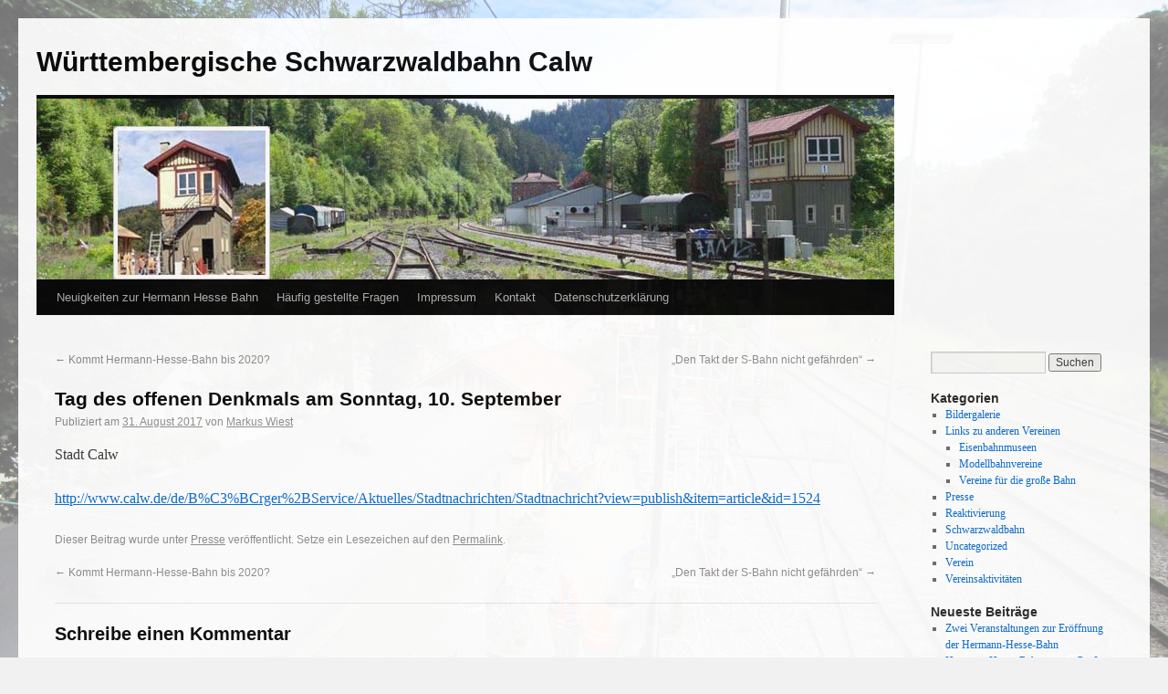

--- FILE ---
content_type: text/html; charset=UTF-8
request_url: https://wsb-calw.de/2017/08/tag-des-offenen-denkmals-am-sonntag-10-september/
body_size: 42582
content:
<!DOCTYPE html>
<html lang="de">
<head>
<meta charset="UTF-8" />
<title>Tag des offenen Denkmals am Sonntag, 10. September | Württembergische Schwarzwaldbahn Calw</title>
<link rel="profile" href="http://gmpg.org/xfn/11" />
<link rel="stylesheet" type="text/css" media="all" href="https://wsb-calw.de/wp-content/themes/twentyten/style.css" />
<link rel="pingback" href="https://wsb-calw.de/xmlrpc.php" />
<meta name='robots' content='max-image-preview:large' />
<link rel='dns-prefetch' href='//cdnjs.cloudflare.com' />
<link rel="alternate" type="application/rss+xml" title="Württembergische Schwarzwaldbahn Calw &raquo; Feed" href="https://wsb-calw.de/feed/" />
<link rel="alternate" type="application/rss+xml" title="Württembergische Schwarzwaldbahn Calw &raquo; Kommentar-Feed" href="https://wsb-calw.de/comments/feed/" />
<link rel="alternate" type="application/rss+xml" title="Württembergische Schwarzwaldbahn Calw &raquo; Tag des offenen Denkmals am Sonntag, 10. September-Kommentar-Feed" href="https://wsb-calw.de/2017/08/tag-des-offenen-denkmals-am-sonntag-10-september/feed/" />
<script type="text/javascript">
/* <![CDATA[ */
window._wpemojiSettings = {"baseUrl":"https:\/\/s.w.org\/images\/core\/emoji\/15.0.3\/72x72\/","ext":".png","svgUrl":"https:\/\/s.w.org\/images\/core\/emoji\/15.0.3\/svg\/","svgExt":".svg","source":{"concatemoji":"https:\/\/wsb-calw.de\/wp-includes\/js\/wp-emoji-release.min.js?ver=6.5.7"}};
/*! This file is auto-generated */
!function(i,n){var o,s,e;function c(e){try{var t={supportTests:e,timestamp:(new Date).valueOf()};sessionStorage.setItem(o,JSON.stringify(t))}catch(e){}}function p(e,t,n){e.clearRect(0,0,e.canvas.width,e.canvas.height),e.fillText(t,0,0);var t=new Uint32Array(e.getImageData(0,0,e.canvas.width,e.canvas.height).data),r=(e.clearRect(0,0,e.canvas.width,e.canvas.height),e.fillText(n,0,0),new Uint32Array(e.getImageData(0,0,e.canvas.width,e.canvas.height).data));return t.every(function(e,t){return e===r[t]})}function u(e,t,n){switch(t){case"flag":return n(e,"\ud83c\udff3\ufe0f\u200d\u26a7\ufe0f","\ud83c\udff3\ufe0f\u200b\u26a7\ufe0f")?!1:!n(e,"\ud83c\uddfa\ud83c\uddf3","\ud83c\uddfa\u200b\ud83c\uddf3")&&!n(e,"\ud83c\udff4\udb40\udc67\udb40\udc62\udb40\udc65\udb40\udc6e\udb40\udc67\udb40\udc7f","\ud83c\udff4\u200b\udb40\udc67\u200b\udb40\udc62\u200b\udb40\udc65\u200b\udb40\udc6e\u200b\udb40\udc67\u200b\udb40\udc7f");case"emoji":return!n(e,"\ud83d\udc26\u200d\u2b1b","\ud83d\udc26\u200b\u2b1b")}return!1}function f(e,t,n){var r="undefined"!=typeof WorkerGlobalScope&&self instanceof WorkerGlobalScope?new OffscreenCanvas(300,150):i.createElement("canvas"),a=r.getContext("2d",{willReadFrequently:!0}),o=(a.textBaseline="top",a.font="600 32px Arial",{});return e.forEach(function(e){o[e]=t(a,e,n)}),o}function t(e){var t=i.createElement("script");t.src=e,t.defer=!0,i.head.appendChild(t)}"undefined"!=typeof Promise&&(o="wpEmojiSettingsSupports",s=["flag","emoji"],n.supports={everything:!0,everythingExceptFlag:!0},e=new Promise(function(e){i.addEventListener("DOMContentLoaded",e,{once:!0})}),new Promise(function(t){var n=function(){try{var e=JSON.parse(sessionStorage.getItem(o));if("object"==typeof e&&"number"==typeof e.timestamp&&(new Date).valueOf()<e.timestamp+604800&&"object"==typeof e.supportTests)return e.supportTests}catch(e){}return null}();if(!n){if("undefined"!=typeof Worker&&"undefined"!=typeof OffscreenCanvas&&"undefined"!=typeof URL&&URL.createObjectURL&&"undefined"!=typeof Blob)try{var e="postMessage("+f.toString()+"("+[JSON.stringify(s),u.toString(),p.toString()].join(",")+"));",r=new Blob([e],{type:"text/javascript"}),a=new Worker(URL.createObjectURL(r),{name:"wpTestEmojiSupports"});return void(a.onmessage=function(e){c(n=e.data),a.terminate(),t(n)})}catch(e){}c(n=f(s,u,p))}t(n)}).then(function(e){for(var t in e)n.supports[t]=e[t],n.supports.everything=n.supports.everything&&n.supports[t],"flag"!==t&&(n.supports.everythingExceptFlag=n.supports.everythingExceptFlag&&n.supports[t]);n.supports.everythingExceptFlag=n.supports.everythingExceptFlag&&!n.supports.flag,n.DOMReady=!1,n.readyCallback=function(){n.DOMReady=!0}}).then(function(){return e}).then(function(){var e;n.supports.everything||(n.readyCallback(),(e=n.source||{}).concatemoji?t(e.concatemoji):e.wpemoji&&e.twemoji&&(t(e.twemoji),t(e.wpemoji)))}))}((window,document),window._wpemojiSettings);
/* ]]> */
</script>
<style id='wp-emoji-styles-inline-css' type='text/css'>

	img.wp-smiley, img.emoji {
		display: inline !important;
		border: none !important;
		box-shadow: none !important;
		height: 1em !important;
		width: 1em !important;
		margin: 0 0.07em !important;
		vertical-align: -0.1em !important;
		background: none !important;
		padding: 0 !important;
	}
</style>
<link rel='stylesheet' id='wp-block-library-css' href='https://wsb-calw.de/wp-includes/css/dist/block-library/style.min.css?ver=6.5.7' type='text/css' media='all' />
<style id='classic-theme-styles-inline-css' type='text/css'>
/*! This file is auto-generated */
.wp-block-button__link{color:#fff;background-color:#32373c;border-radius:9999px;box-shadow:none;text-decoration:none;padding:calc(.667em + 2px) calc(1.333em + 2px);font-size:1.125em}.wp-block-file__button{background:#32373c;color:#fff;text-decoration:none}
</style>
<style id='global-styles-inline-css' type='text/css'>
body{--wp--preset--color--black: #000000;--wp--preset--color--cyan-bluish-gray: #abb8c3;--wp--preset--color--white: #ffffff;--wp--preset--color--pale-pink: #f78da7;--wp--preset--color--vivid-red: #cf2e2e;--wp--preset--color--luminous-vivid-orange: #ff6900;--wp--preset--color--luminous-vivid-amber: #fcb900;--wp--preset--color--light-green-cyan: #7bdcb5;--wp--preset--color--vivid-green-cyan: #00d084;--wp--preset--color--pale-cyan-blue: #8ed1fc;--wp--preset--color--vivid-cyan-blue: #0693e3;--wp--preset--color--vivid-purple: #9b51e0;--wp--preset--gradient--vivid-cyan-blue-to-vivid-purple: linear-gradient(135deg,rgba(6,147,227,1) 0%,rgb(155,81,224) 100%);--wp--preset--gradient--light-green-cyan-to-vivid-green-cyan: linear-gradient(135deg,rgb(122,220,180) 0%,rgb(0,208,130) 100%);--wp--preset--gradient--luminous-vivid-amber-to-luminous-vivid-orange: linear-gradient(135deg,rgba(252,185,0,1) 0%,rgba(255,105,0,1) 100%);--wp--preset--gradient--luminous-vivid-orange-to-vivid-red: linear-gradient(135deg,rgba(255,105,0,1) 0%,rgb(207,46,46) 100%);--wp--preset--gradient--very-light-gray-to-cyan-bluish-gray: linear-gradient(135deg,rgb(238,238,238) 0%,rgb(169,184,195) 100%);--wp--preset--gradient--cool-to-warm-spectrum: linear-gradient(135deg,rgb(74,234,220) 0%,rgb(151,120,209) 20%,rgb(207,42,186) 40%,rgb(238,44,130) 60%,rgb(251,105,98) 80%,rgb(254,248,76) 100%);--wp--preset--gradient--blush-light-purple: linear-gradient(135deg,rgb(255,206,236) 0%,rgb(152,150,240) 100%);--wp--preset--gradient--blush-bordeaux: linear-gradient(135deg,rgb(254,205,165) 0%,rgb(254,45,45) 50%,rgb(107,0,62) 100%);--wp--preset--gradient--luminous-dusk: linear-gradient(135deg,rgb(255,203,112) 0%,rgb(199,81,192) 50%,rgb(65,88,208) 100%);--wp--preset--gradient--pale-ocean: linear-gradient(135deg,rgb(255,245,203) 0%,rgb(182,227,212) 50%,rgb(51,167,181) 100%);--wp--preset--gradient--electric-grass: linear-gradient(135deg,rgb(202,248,128) 0%,rgb(113,206,126) 100%);--wp--preset--gradient--midnight: linear-gradient(135deg,rgb(2,3,129) 0%,rgb(40,116,252) 100%);--wp--preset--font-size--small: 13px;--wp--preset--font-size--medium: 20px;--wp--preset--font-size--large: 36px;--wp--preset--font-size--x-large: 42px;--wp--preset--spacing--20: 0.44rem;--wp--preset--spacing--30: 0.67rem;--wp--preset--spacing--40: 1rem;--wp--preset--spacing--50: 1.5rem;--wp--preset--spacing--60: 2.25rem;--wp--preset--spacing--70: 3.38rem;--wp--preset--spacing--80: 5.06rem;--wp--preset--shadow--natural: 6px 6px 9px rgba(0, 0, 0, 0.2);--wp--preset--shadow--deep: 12px 12px 50px rgba(0, 0, 0, 0.4);--wp--preset--shadow--sharp: 6px 6px 0px rgba(0, 0, 0, 0.2);--wp--preset--shadow--outlined: 6px 6px 0px -3px rgba(255, 255, 255, 1), 6px 6px rgba(0, 0, 0, 1);--wp--preset--shadow--crisp: 6px 6px 0px rgba(0, 0, 0, 1);}:where(.is-layout-flex){gap: 0.5em;}:where(.is-layout-grid){gap: 0.5em;}body .is-layout-flex{display: flex;}body .is-layout-flex{flex-wrap: wrap;align-items: center;}body .is-layout-flex > *{margin: 0;}body .is-layout-grid{display: grid;}body .is-layout-grid > *{margin: 0;}:where(.wp-block-columns.is-layout-flex){gap: 2em;}:where(.wp-block-columns.is-layout-grid){gap: 2em;}:where(.wp-block-post-template.is-layout-flex){gap: 1.25em;}:where(.wp-block-post-template.is-layout-grid){gap: 1.25em;}.has-black-color{color: var(--wp--preset--color--black) !important;}.has-cyan-bluish-gray-color{color: var(--wp--preset--color--cyan-bluish-gray) !important;}.has-white-color{color: var(--wp--preset--color--white) !important;}.has-pale-pink-color{color: var(--wp--preset--color--pale-pink) !important;}.has-vivid-red-color{color: var(--wp--preset--color--vivid-red) !important;}.has-luminous-vivid-orange-color{color: var(--wp--preset--color--luminous-vivid-orange) !important;}.has-luminous-vivid-amber-color{color: var(--wp--preset--color--luminous-vivid-amber) !important;}.has-light-green-cyan-color{color: var(--wp--preset--color--light-green-cyan) !important;}.has-vivid-green-cyan-color{color: var(--wp--preset--color--vivid-green-cyan) !important;}.has-pale-cyan-blue-color{color: var(--wp--preset--color--pale-cyan-blue) !important;}.has-vivid-cyan-blue-color{color: var(--wp--preset--color--vivid-cyan-blue) !important;}.has-vivid-purple-color{color: var(--wp--preset--color--vivid-purple) !important;}.has-black-background-color{background-color: var(--wp--preset--color--black) !important;}.has-cyan-bluish-gray-background-color{background-color: var(--wp--preset--color--cyan-bluish-gray) !important;}.has-white-background-color{background-color: var(--wp--preset--color--white) !important;}.has-pale-pink-background-color{background-color: var(--wp--preset--color--pale-pink) !important;}.has-vivid-red-background-color{background-color: var(--wp--preset--color--vivid-red) !important;}.has-luminous-vivid-orange-background-color{background-color: var(--wp--preset--color--luminous-vivid-orange) !important;}.has-luminous-vivid-amber-background-color{background-color: var(--wp--preset--color--luminous-vivid-amber) !important;}.has-light-green-cyan-background-color{background-color: var(--wp--preset--color--light-green-cyan) !important;}.has-vivid-green-cyan-background-color{background-color: var(--wp--preset--color--vivid-green-cyan) !important;}.has-pale-cyan-blue-background-color{background-color: var(--wp--preset--color--pale-cyan-blue) !important;}.has-vivid-cyan-blue-background-color{background-color: var(--wp--preset--color--vivid-cyan-blue) !important;}.has-vivid-purple-background-color{background-color: var(--wp--preset--color--vivid-purple) !important;}.has-black-border-color{border-color: var(--wp--preset--color--black) !important;}.has-cyan-bluish-gray-border-color{border-color: var(--wp--preset--color--cyan-bluish-gray) !important;}.has-white-border-color{border-color: var(--wp--preset--color--white) !important;}.has-pale-pink-border-color{border-color: var(--wp--preset--color--pale-pink) !important;}.has-vivid-red-border-color{border-color: var(--wp--preset--color--vivid-red) !important;}.has-luminous-vivid-orange-border-color{border-color: var(--wp--preset--color--luminous-vivid-orange) !important;}.has-luminous-vivid-amber-border-color{border-color: var(--wp--preset--color--luminous-vivid-amber) !important;}.has-light-green-cyan-border-color{border-color: var(--wp--preset--color--light-green-cyan) !important;}.has-vivid-green-cyan-border-color{border-color: var(--wp--preset--color--vivid-green-cyan) !important;}.has-pale-cyan-blue-border-color{border-color: var(--wp--preset--color--pale-cyan-blue) !important;}.has-vivid-cyan-blue-border-color{border-color: var(--wp--preset--color--vivid-cyan-blue) !important;}.has-vivid-purple-border-color{border-color: var(--wp--preset--color--vivid-purple) !important;}.has-vivid-cyan-blue-to-vivid-purple-gradient-background{background: var(--wp--preset--gradient--vivid-cyan-blue-to-vivid-purple) !important;}.has-light-green-cyan-to-vivid-green-cyan-gradient-background{background: var(--wp--preset--gradient--light-green-cyan-to-vivid-green-cyan) !important;}.has-luminous-vivid-amber-to-luminous-vivid-orange-gradient-background{background: var(--wp--preset--gradient--luminous-vivid-amber-to-luminous-vivid-orange) !important;}.has-luminous-vivid-orange-to-vivid-red-gradient-background{background: var(--wp--preset--gradient--luminous-vivid-orange-to-vivid-red) !important;}.has-very-light-gray-to-cyan-bluish-gray-gradient-background{background: var(--wp--preset--gradient--very-light-gray-to-cyan-bluish-gray) !important;}.has-cool-to-warm-spectrum-gradient-background{background: var(--wp--preset--gradient--cool-to-warm-spectrum) !important;}.has-blush-light-purple-gradient-background{background: var(--wp--preset--gradient--blush-light-purple) !important;}.has-blush-bordeaux-gradient-background{background: var(--wp--preset--gradient--blush-bordeaux) !important;}.has-luminous-dusk-gradient-background{background: var(--wp--preset--gradient--luminous-dusk) !important;}.has-pale-ocean-gradient-background{background: var(--wp--preset--gradient--pale-ocean) !important;}.has-electric-grass-gradient-background{background: var(--wp--preset--gradient--electric-grass) !important;}.has-midnight-gradient-background{background: var(--wp--preset--gradient--midnight) !important;}.has-small-font-size{font-size: var(--wp--preset--font-size--small) !important;}.has-medium-font-size{font-size: var(--wp--preset--font-size--medium) !important;}.has-large-font-size{font-size: var(--wp--preset--font-size--large) !important;}.has-x-large-font-size{font-size: var(--wp--preset--font-size--x-large) !important;}
.wp-block-navigation a:where(:not(.wp-element-button)){color: inherit;}
:where(.wp-block-post-template.is-layout-flex){gap: 1.25em;}:where(.wp-block-post-template.is-layout-grid){gap: 1.25em;}
:where(.wp-block-columns.is-layout-flex){gap: 2em;}:where(.wp-block-columns.is-layout-grid){gap: 2em;}
.wp-block-pullquote{font-size: 1.5em;line-height: 1.6;}
</style>
<link rel='stylesheet' id='events-manager-css' href='https://wsb-calw.de/wp-content/plugins/events-manager/includes/css/events-manager.min.css?ver=6.4.10' type='text/css' media='all' />
<style id='events-manager-inline-css' type='text/css'>
body .em { --font-family : inherit; --font-weight : inherit; --font-size : 1em; --line-height : inherit; }
</style>
<link rel='stylesheet' id='polaroid_gallery_fancybox-css' href='https://wsb-calw.de/wp-content/plugins/polaroid-gallery/css/jquery.fancybox-1.3.4.min.css?ver=6.5.7' type='text/css' media='all' />
<link rel='stylesheet' id='polaroid_gallery_style-2.1-css' href='https://wsb-calw.de/wp-content/plugins/polaroid-gallery/css/polaroid_gallery.min.css?ver=6.5.7' type='text/css' media='all' />
<!--[if lte IE 8]>
<link rel='stylesheet' id='polaroid_gallery_ie_style-2.1-css' href='https://wsb-calw.de/wp-content/plugins/polaroid-gallery/css/jquery.fancybox-old-ie.css?ver=6.5.7' type='text/css' media='all' />
<![endif]-->
<script type="text/javascript" src="https://wsb-calw.de/wp-includes/js/jquery/jquery.min.js?ver=3.7.1" id="jquery-core-js"></script>
<script type="text/javascript" src="https://wsb-calw.de/wp-includes/js/jquery/jquery-migrate.min.js?ver=3.4.1" id="jquery-migrate-js"></script>
<script type="text/javascript" src="https://wsb-calw.de/wp-includes/js/jquery/ui/core.min.js?ver=1.13.2" id="jquery-ui-core-js"></script>
<script type="text/javascript" src="https://wsb-calw.de/wp-includes/js/jquery/ui/mouse.min.js?ver=1.13.2" id="jquery-ui-mouse-js"></script>
<script type="text/javascript" src="https://wsb-calw.de/wp-includes/js/jquery/ui/sortable.min.js?ver=1.13.2" id="jquery-ui-sortable-js"></script>
<script type="text/javascript" src="https://wsb-calw.de/wp-includes/js/jquery/ui/datepicker.min.js?ver=1.13.2" id="jquery-ui-datepicker-js"></script>
<script type="text/javascript" id="jquery-ui-datepicker-js-after">
/* <![CDATA[ */
jQuery(function(jQuery){jQuery.datepicker.setDefaults({"closeText":"Schlie\u00dfen","currentText":"Heute","monthNames":["Januar","Februar","M\u00e4rz","April","Mai","Juni","Juli","August","September","Oktober","November","Dezember"],"monthNamesShort":["Jan.","Feb.","M\u00e4rz","Apr.","Mai","Juni","Juli","Aug.","Sep.","Okt.","Nov.","Dez."],"nextText":"Weiter","prevText":"Zur\u00fcck","dayNames":["Sonntag","Montag","Dienstag","Mittwoch","Donnerstag","Freitag","Samstag"],"dayNamesShort":["So.","Mo.","Di.","Mi.","Do.","Fr.","Sa."],"dayNamesMin":["S","M","D","M","D","F","S"],"dateFormat":"d. MM yy","firstDay":1,"isRTL":false});});
/* ]]> */
</script>
<script type="text/javascript" src="https://wsb-calw.de/wp-includes/js/jquery/ui/resizable.min.js?ver=1.13.2" id="jquery-ui-resizable-js"></script>
<script type="text/javascript" src="https://wsb-calw.de/wp-includes/js/jquery/ui/draggable.min.js?ver=1.13.2" id="jquery-ui-draggable-js"></script>
<script type="text/javascript" src="https://wsb-calw.de/wp-includes/js/jquery/ui/controlgroup.min.js?ver=1.13.2" id="jquery-ui-controlgroup-js"></script>
<script type="text/javascript" src="https://wsb-calw.de/wp-includes/js/jquery/ui/checkboxradio.min.js?ver=1.13.2" id="jquery-ui-checkboxradio-js"></script>
<script type="text/javascript" src="https://wsb-calw.de/wp-includes/js/jquery/ui/button.min.js?ver=1.13.2" id="jquery-ui-button-js"></script>
<script type="text/javascript" src="https://wsb-calw.de/wp-includes/js/jquery/ui/dialog.min.js?ver=1.13.2" id="jquery-ui-dialog-js"></script>
<script type="text/javascript" id="events-manager-js-extra">
/* <![CDATA[ */
var EM = {"ajaxurl":"https:\/\/wsb-calw.de\/wp-admin\/admin-ajax.php","locationajaxurl":"https:\/\/wsb-calw.de\/wp-admin\/admin-ajax.php?action=locations_search","firstDay":"1","locale":"de","dateFormat":"yy-mm-dd","ui_css":"https:\/\/wsb-calw.de\/wp-content\/plugins\/events-manager\/includes\/css\/jquery-ui\/build.min.css","show24hours":"1","is_ssl":"1","autocomplete_limit":"10","calendar":{"breakpoints":{"small":560,"medium":908,"large":false}},"phone":"","datepicker":{"format":"d.m.Y","locale":"de"},"search":{"breakpoints":{"small":650,"medium":850,"full":false}},"url":"https:\/\/wsb-calw.de\/wp-content\/plugins\/events-manager","bookingInProgress":"Bitte warte, w\u00e4hrend die Buchung abgeschickt wird.","tickets_save":"Ticket speichern","bookingajaxurl":"https:\/\/wsb-calw.de\/wp-admin\/admin-ajax.php","bookings_export_save":"Buchungen exportieren","bookings_settings_save":"Einstellungen speichern","booking_delete":"Bist du dir sicher, dass du es l\u00f6schen m\u00f6chtest?","booking_offset":"30","bookings":{"submit_button":{"text":{"default":"Reservierung abschicken","free":"Reservierung abschicken","payment":"Reservierung abschicken","processing":"Verarbeitung ..."}},"update_listener":""},"bb_full":"Ausverkauft","bb_book":"Jetzt reservieren","bb_booking":"Reservierung ...","bb_booked":"Reservierung \u00fcbergeben","bb_error":"Reservierung Fehler. Nochmal versuchen?","bb_cancel":"Stornieren","bb_canceling":"Stornieren...","bb_cancelled":"Abgesagt","bb_cancel_error":"Stornierung Fehler. Nochmal versuchen?","txt_search":"Suche","txt_searching":"Suche...","txt_loading":"Wird geladen\u00a0\u2026"};
/* ]]> */
</script>
<script type="text/javascript" src="https://wsb-calw.de/wp-content/plugins/events-manager/includes/js/events-manager.js?ver=6.4.10" id="events-manager-js"></script>
<script type="text/javascript" src="https://wsb-calw.de/wp-content/plugins/events-manager/includes/external/flatpickr/l10n/de.js?ver=6.4.10" id="em-flatpickr-localization-js"></script>
<link rel="https://api.w.org/" href="https://wsb-calw.de/wp-json/" /><link rel="alternate" type="application/json" href="https://wsb-calw.de/wp-json/wp/v2/posts/4915" /><link rel="EditURI" type="application/rsd+xml" title="RSD" href="https://wsb-calw.de/xmlrpc.php?rsd" />
<meta name="generator" content="WordPress 6.5.7" />
<link rel="canonical" href="https://wsb-calw.de/2017/08/tag-des-offenen-denkmals-am-sonntag-10-september/" />
<link rel='shortlink' href='https://wsb-calw.de/?p=4915' />
<link rel="alternate" type="application/json+oembed" href="https://wsb-calw.de/wp-json/oembed/1.0/embed?url=https%3A%2F%2Fwsb-calw.de%2F2017%2F08%2Ftag-des-offenen-denkmals-am-sonntag-10-september%2F" />
<link rel="alternate" type="text/xml+oembed" href="https://wsb-calw.de/wp-json/oembed/1.0/embed?url=https%3A%2F%2Fwsb-calw.de%2F2017%2F08%2Ftag-des-offenen-denkmals-am-sonntag-10-september%2F&#038;format=xml" />
<style type="text/css" id="custom-background-css">
body.custom-background { background-image: url("https://wsb-calw.de/wp-content/uploads/2024/01/background-scaled.jpg"); background-position: left top; background-size: cover; background-repeat: no-repeat; background-attachment: fixed; }
</style>
			<style type="text/css" id="wp-custom-css">
			
.main-group {
	padding: 15px;
	border-radius: 10px;
	margin: 15px;
	background:linear-gradient(135deg,rgb(238,238,238) 68%,rgb(169,184,195) 100%)
}

.main-group figure {
	max-width: 300px;
}

.list-row {
	padding: 15px;
	border-radius: 10px;
	margin: 15px;
	background:linear-gradient(135deg,rgb(238,238,238) 68%,rgb(169,184,195) 100%)
}

.bold-anchor {
	font-size: 20px;
}

.simple-row {
	padding: 15px;
	border-radius: 10px;
	margin: 15px;
	background:linear-gradient(135deg,rgb(250,250,250) 68%,rgb(199,224,235) 100%)
}

#wrapper {
	opacity: 0.92;
}

.figure {
	opacity: 1;
}

.with-background {
	background-image: url("/wp-content/uploads/2024/01/background-1920x1440.jpg");
}		</style>
		</head>

<body class="post-template-default single single-post postid-4915 single-format-standard custom-background">
<div id="wrapper" class="hfeed">
	<div id="header">
		<div id="masthead">
			<div id="branding" role="banner">
								<div id="site-title">
					<span>
						<a href="https://wsb-calw.de/" title="Württembergische Schwarzwaldbahn Calw" rel="home">Württembergische Schwarzwaldbahn Calw</a>
					</span>
				</div>
				<div id="site-description"></div>

										<img src="https://wsb-calw.de/wp-content/uploads/2013/08/copy-wsbcalw.jpg" width="940" height="198" alt="" />
								</div><!-- #branding -->

			<div id="access" role="navigation">
			  				<div class="skip-link screen-reader-text"><a href="#content" title="Springe zum Inhalt">Springe zum Inhalt</a></div>
								<div class="menu-header"><ul id="menu-wichtige-seiten" class="menu"><li id="menu-item-9652" class="menu-item menu-item-type-post_type menu-item-object-page current_page_parent menu-item-9652"><a href="https://wsb-calw.de/neuigkeiten-zur-hermann-hesse-bahn/">Neuigkeiten zur Hermann Hesse Bahn</a></li>
<li id="menu-item-9653" class="menu-item menu-item-type-post_type menu-item-object-page menu-item-9653"><a href="https://wsb-calw.de/haeufig-gestellte-fragen/">Häufig gestellte Fragen</a></li>
<li id="menu-item-9659" class="menu-item menu-item-type-post_type menu-item-object-page menu-item-9659"><a href="https://wsb-calw.de/impressum/">Impressum</a></li>
<li id="menu-item-9665" class="menu-item menu-item-type-post_type menu-item-object-page menu-item-9665"><a href="https://wsb-calw.de/kontakt/">Kontakt</a></li>
<li id="menu-item-9676" class="menu-item menu-item-type-post_type menu-item-object-page menu-item-9676"><a href="https://wsb-calw.de/datenschutzerklaerung/">Datenschutzerklärung</a></li>
</ul></div>			</div><!-- #access -->
		</div><!-- #masthead -->
	</div><!-- #header -->

	<div id="main">

		<div id="container">
			<div id="content" role="main">

			

				<div id="nav-above" class="navigation">
					<div class="nav-previous"><a href="https://wsb-calw.de/2017/08/hermann-fordert-von-boeblingen-solidaritaet/" rel="prev"><span class="meta-nav">&larr;</span> Kommt Hermann-Hesse-Bahn bis 2020?</a></div>
					<div class="nav-next"><a href="https://wsb-calw.de/2017/09/den-takt-der-s-bahn-nicht-gefaehrden/" rel="next">„Den Takt der S-Bahn nicht gefährden“ <span class="meta-nav">&rarr;</span></a></div>
				</div><!-- #nav-above -->

				<div id="post-4915" class="post-4915 post type-post status-publish format-standard hentry category-presse">
					<h1 class="entry-title">Tag des offenen Denkmals am Sonntag, 10. September</h1>

					<div class="entry-meta">
						<span class="meta-prep meta-prep-author">Publiziert am</span> <a href="https://wsb-calw.de/2017/08/tag-des-offenen-denkmals-am-sonntag-10-september/" title="19:20" rel="bookmark"><span class="entry-date">31. August 2017</span></a> <span class="meta-sep">von</span> <span class="author vcard"><a class="url fn n" href="https://wsb-calw.de/author/markus-wiest/" title="Zeige alle Beiträge von Markus Wiest">Markus Wiest</a></span>					</div><!-- .entry-meta -->

					<div class="entry-content">
						<p>Stadt Calw</p>
<p><a href="http://www.calw.de/de/B%C3%BCrger%2BService/Aktuelles/Stadtnachrichten/Stadtnachricht?view=publish&amp;item=article&amp;id=1524">http://www.calw.de/de/B%C3%BCrger%2BService/Aktuelles/Stadtnachrichten/Stadtnachricht?view=publish&amp;item=article&amp;id=1524</a></p>
											</div><!-- .entry-content -->


					<div class="entry-utility">
						Dieser Beitrag wurde unter <a href="https://wsb-calw.de/category/presse/" rel="category tag">Presse</a> veröffentlicht. Setze ein Lesezeichen auf den <a href="https://wsb-calw.de/2017/08/tag-des-offenen-denkmals-am-sonntag-10-september/" title="Permalink zu Tag des offenen Denkmals am Sonntag, 10. September" rel="bookmark">Permalink</a>.											</div><!-- .entry-utility -->
				</div><!-- #post-## -->

				<div id="nav-below" class="navigation">
					<div class="nav-previous"><a href="https://wsb-calw.de/2017/08/hermann-fordert-von-boeblingen-solidaritaet/" rel="prev"><span class="meta-nav">&larr;</span> Kommt Hermann-Hesse-Bahn bis 2020?</a></div>
					<div class="nav-next"><a href="https://wsb-calw.de/2017/09/den-takt-der-s-bahn-nicht-gefaehrden/" rel="next">„Den Takt der S-Bahn nicht gefährden“ <span class="meta-nav">&rarr;</span></a></div>
				</div><!-- #nav-below -->

				
			<div id="comments">



	<div id="respond" class="comment-respond">
		<h3 id="reply-title" class="comment-reply-title">Schreibe einen Kommentar <small><a rel="nofollow" id="cancel-comment-reply-link" href="/2017/08/tag-des-offenen-denkmals-am-sonntag-10-september/#respond" style="display:none;">Antwort abbrechen</a></small></h3><p class="must-log-in">Du musst <a href="https://wsb-calw.de/wp-login.php?redirect_to=https%3A%2F%2Fwsb-calw.de%2F2017%2F08%2Ftag-des-offenen-denkmals-am-sonntag-10-september%2F">angemeldet</a> sein, um einen Kommentar abzugeben.</p>	</div><!-- #respond -->
	
</div><!-- #comments -->


			</div><!-- #content -->
		</div><!-- #container -->


		<div id="primary" class="widget-area" role="complementary">
			<ul class="xoxo">

<li id="search-2" class="widget-container widget_search"><form role="search" method="get" id="searchform" class="searchform" action="https://wsb-calw.de/">
				<div>
					<label class="screen-reader-text" for="s">Suche nach:</label>
					<input type="text" value="" name="s" id="s" />
					<input type="submit" id="searchsubmit" value="Suchen" />
				</div>
			</form></li><li id="categories-2" class="widget-container widget_categories"><h3 class="widget-title">Kategorien</h3>
			<ul>
					<li class="cat-item cat-item-7"><a href="https://wsb-calw.de/category/bildergalerie/">Bildergalerie</a>
</li>
	<li class="cat-item cat-item-10"><a href="https://wsb-calw.de/category/links/">Links zu anderen Vereinen</a>
<ul class='children'>
	<li class="cat-item cat-item-14"><a href="https://wsb-calw.de/category/links/museum/">Eisenbahnmuseen</a>
</li>
	<li class="cat-item cat-item-13"><a href="https://wsb-calw.de/category/links/modell/">Modellbahnvereine</a>
</li>
	<li class="cat-item cat-item-12"><a href="https://wsb-calw.de/category/links/bahn/">Vereine für die große Bahn</a>
</li>
</ul>
</li>
	<li class="cat-item cat-item-8"><a href="https://wsb-calw.de/category/presse/">Presse</a>
</li>
	<li class="cat-item cat-item-3"><a href="https://wsb-calw.de/category/reaktivierung/">Reaktivierung</a>
</li>
	<li class="cat-item cat-item-6"><a href="https://wsb-calw.de/category/schwarzwaldbahn/">Schwarzwaldbahn</a>
</li>
	<li class="cat-item cat-item-1"><a href="https://wsb-calw.de/category/uncategorized/">Uncategorized</a>
</li>
	<li class="cat-item cat-item-9"><a href="https://wsb-calw.de/category/verein/">Verein</a>
</li>
	<li class="cat-item cat-item-4"><a href="https://wsb-calw.de/category/vereinsaktivitaeten/">Vereinsaktivitäten</a>
</li>
			</ul>

			</li>
		<li id="recent-posts-2" class="widget-container widget_recent_entries">
		<h3 class="widget-title">Neueste Beiträge</h3>
		<ul>
											<li>
					<a href="https://wsb-calw.de/2026/01/zwei-veranstaltungen-zur-eroeffnung-der-hermann-hesse-bahn/">Zwei Veranstaltungen zur Eröffnung der Hermann-Hesse-Bahn</a>
									</li>
											<li>
					<a href="https://wsb-calw.de/2026/01/hermann-hesse-bahn-startet-grosse-eroeffnungsfeier-am-31-januar-2026-in-calw/">Hermann-Hesse-Bahn startet: Große Eröffnungsfeier am 31. Januar 2026 in Calw</a>
									</li>
											<li>
					<a href="https://wsb-calw.de/2026/01/baden-wuerttemberg-regionenbahn-fuehrt-erfolgreiche-abnahmefahrten-auf-hermann-hesse-bahn-durch/">Baden-Württemberg: Regionenbahn führt erfolgreiche Abnahmefahrten auf Hermann-Hesse-Bahn durch</a>
									</li>
											<li>
					<a href="https://wsb-calw.de/2026/01/baden-wuerttemberg-weitere-testfahrten-auf-der-hhb/">Baden-Württemberg: Weitere Testfahrten auf der HHB</a>
									</li>
											<li>
					<a href="https://wsb-calw.de/2026/01/hermann-hesse-bahn-probefahrt-auf-der-reaktivierten-strecke-calw-weil-der-stadt/">Hermann-Hesse-Bahn: Probefahrt auf der reaktivierten Strecke Calw – Weil der Stadt</a>
									</li>
					</ul>

		</li><li id="archives-2" class="widget-container widget_archive"><h3 class="widget-title">Archiv</h3>
			<ul>
					<li><a href='https://wsb-calw.de/2026/01/'>Januar 2026</a></li>
	<li><a href='https://wsb-calw.de/2025/12/'>Dezember 2025</a></li>
	<li><a href='https://wsb-calw.de/2025/11/'>November 2025</a></li>
	<li><a href='https://wsb-calw.de/2025/10/'>Oktober 2025</a></li>
	<li><a href='https://wsb-calw.de/2025/09/'>September 2025</a></li>
	<li><a href='https://wsb-calw.de/2025/08/'>August 2025</a></li>
	<li><a href='https://wsb-calw.de/2025/07/'>Juli 2025</a></li>
	<li><a href='https://wsb-calw.de/2025/06/'>Juni 2025</a></li>
	<li><a href='https://wsb-calw.de/2025/05/'>Mai 2025</a></li>
	<li><a href='https://wsb-calw.de/2025/04/'>April 2025</a></li>
	<li><a href='https://wsb-calw.de/2025/03/'>März 2025</a></li>
	<li><a href='https://wsb-calw.de/2025/02/'>Februar 2025</a></li>
	<li><a href='https://wsb-calw.de/2025/01/'>Januar 2025</a></li>
	<li><a href='https://wsb-calw.de/2024/12/'>Dezember 2024</a></li>
	<li><a href='https://wsb-calw.de/2024/11/'>November 2024</a></li>
	<li><a href='https://wsb-calw.de/2024/10/'>Oktober 2024</a></li>
	<li><a href='https://wsb-calw.de/2024/09/'>September 2024</a></li>
	<li><a href='https://wsb-calw.de/2024/08/'>August 2024</a></li>
	<li><a href='https://wsb-calw.de/2024/07/'>Juli 2024</a></li>
	<li><a href='https://wsb-calw.de/2024/06/'>Juni 2024</a></li>
	<li><a href='https://wsb-calw.de/2024/05/'>Mai 2024</a></li>
	<li><a href='https://wsb-calw.de/2024/04/'>April 2024</a></li>
	<li><a href='https://wsb-calw.de/2024/03/'>März 2024</a></li>
	<li><a href='https://wsb-calw.de/2024/02/'>Februar 2024</a></li>
	<li><a href='https://wsb-calw.de/2024/01/'>Januar 2024</a></li>
	<li><a href='https://wsb-calw.de/2023/12/'>Dezember 2023</a></li>
	<li><a href='https://wsb-calw.de/2023/11/'>November 2023</a></li>
	<li><a href='https://wsb-calw.de/2023/10/'>Oktober 2023</a></li>
	<li><a href='https://wsb-calw.de/2023/09/'>September 2023</a></li>
	<li><a href='https://wsb-calw.de/2023/08/'>August 2023</a></li>
	<li><a href='https://wsb-calw.de/2023/07/'>Juli 2023</a></li>
	<li><a href='https://wsb-calw.de/2023/06/'>Juni 2023</a></li>
	<li><a href='https://wsb-calw.de/2023/05/'>Mai 2023</a></li>
	<li><a href='https://wsb-calw.de/2023/04/'>April 2023</a></li>
	<li><a href='https://wsb-calw.de/2023/03/'>März 2023</a></li>
	<li><a href='https://wsb-calw.de/2023/02/'>Februar 2023</a></li>
	<li><a href='https://wsb-calw.de/2023/01/'>Januar 2023</a></li>
	<li><a href='https://wsb-calw.de/2022/12/'>Dezember 2022</a></li>
	<li><a href='https://wsb-calw.de/2022/11/'>November 2022</a></li>
	<li><a href='https://wsb-calw.de/2022/10/'>Oktober 2022</a></li>
	<li><a href='https://wsb-calw.de/2022/09/'>September 2022</a></li>
	<li><a href='https://wsb-calw.de/2022/08/'>August 2022</a></li>
	<li><a href='https://wsb-calw.de/2022/07/'>Juli 2022</a></li>
	<li><a href='https://wsb-calw.de/2022/06/'>Juni 2022</a></li>
	<li><a href='https://wsb-calw.de/2022/05/'>Mai 2022</a></li>
	<li><a href='https://wsb-calw.de/2022/04/'>April 2022</a></li>
	<li><a href='https://wsb-calw.de/2022/03/'>März 2022</a></li>
	<li><a href='https://wsb-calw.de/2022/02/'>Februar 2022</a></li>
	<li><a href='https://wsb-calw.de/2022/01/'>Januar 2022</a></li>
	<li><a href='https://wsb-calw.de/2021/12/'>Dezember 2021</a></li>
	<li><a href='https://wsb-calw.de/2021/11/'>November 2021</a></li>
	<li><a href='https://wsb-calw.de/2021/10/'>Oktober 2021</a></li>
	<li><a href='https://wsb-calw.de/2021/09/'>September 2021</a></li>
	<li><a href='https://wsb-calw.de/2021/08/'>August 2021</a></li>
	<li><a href='https://wsb-calw.de/2021/07/'>Juli 2021</a></li>
	<li><a href='https://wsb-calw.de/2021/06/'>Juni 2021</a></li>
	<li><a href='https://wsb-calw.de/2021/05/'>Mai 2021</a></li>
	<li><a href='https://wsb-calw.de/2021/04/'>April 2021</a></li>
	<li><a href='https://wsb-calw.de/2021/03/'>März 2021</a></li>
	<li><a href='https://wsb-calw.de/2021/02/'>Februar 2021</a></li>
	<li><a href='https://wsb-calw.de/2021/01/'>Januar 2021</a></li>
	<li><a href='https://wsb-calw.de/2020/12/'>Dezember 2020</a></li>
	<li><a href='https://wsb-calw.de/2020/11/'>November 2020</a></li>
	<li><a href='https://wsb-calw.de/2020/10/'>Oktober 2020</a></li>
	<li><a href='https://wsb-calw.de/2020/09/'>September 2020</a></li>
	<li><a href='https://wsb-calw.de/2020/08/'>August 2020</a></li>
	<li><a href='https://wsb-calw.de/2020/07/'>Juli 2020</a></li>
	<li><a href='https://wsb-calw.de/2020/06/'>Juni 2020</a></li>
	<li><a href='https://wsb-calw.de/2020/05/'>Mai 2020</a></li>
	<li><a href='https://wsb-calw.de/2020/04/'>April 2020</a></li>
	<li><a href='https://wsb-calw.de/2020/03/'>März 2020</a></li>
	<li><a href='https://wsb-calw.de/2020/02/'>Februar 2020</a></li>
	<li><a href='https://wsb-calw.de/2020/01/'>Januar 2020</a></li>
	<li><a href='https://wsb-calw.de/2019/12/'>Dezember 2019</a></li>
	<li><a href='https://wsb-calw.de/2019/11/'>November 2019</a></li>
	<li><a href='https://wsb-calw.de/2019/10/'>Oktober 2019</a></li>
	<li><a href='https://wsb-calw.de/2019/09/'>September 2019</a></li>
	<li><a href='https://wsb-calw.de/2019/08/'>August 2019</a></li>
	<li><a href='https://wsb-calw.de/2019/07/'>Juli 2019</a></li>
	<li><a href='https://wsb-calw.de/2019/06/'>Juni 2019</a></li>
	<li><a href='https://wsb-calw.de/2019/05/'>Mai 2019</a></li>
	<li><a href='https://wsb-calw.de/2019/04/'>April 2019</a></li>
	<li><a href='https://wsb-calw.de/2019/03/'>März 2019</a></li>
	<li><a href='https://wsb-calw.de/2019/02/'>Februar 2019</a></li>
	<li><a href='https://wsb-calw.de/2019/01/'>Januar 2019</a></li>
	<li><a href='https://wsb-calw.de/2018/12/'>Dezember 2018</a></li>
	<li><a href='https://wsb-calw.de/2018/11/'>November 2018</a></li>
	<li><a href='https://wsb-calw.de/2018/10/'>Oktober 2018</a></li>
	<li><a href='https://wsb-calw.de/2018/09/'>September 2018</a></li>
	<li><a href='https://wsb-calw.de/2018/08/'>August 2018</a></li>
	<li><a href='https://wsb-calw.de/2018/07/'>Juli 2018</a></li>
	<li><a href='https://wsb-calw.de/2018/06/'>Juni 2018</a></li>
	<li><a href='https://wsb-calw.de/2018/05/'>Mai 2018</a></li>
	<li><a href='https://wsb-calw.de/2018/04/'>April 2018</a></li>
	<li><a href='https://wsb-calw.de/2018/03/'>März 2018</a></li>
	<li><a href='https://wsb-calw.de/2018/02/'>Februar 2018</a></li>
	<li><a href='https://wsb-calw.de/2018/01/'>Januar 2018</a></li>
	<li><a href='https://wsb-calw.de/2017/12/'>Dezember 2017</a></li>
	<li><a href='https://wsb-calw.de/2017/11/'>November 2017</a></li>
	<li><a href='https://wsb-calw.de/2017/10/'>Oktober 2017</a></li>
	<li><a href='https://wsb-calw.de/2017/09/'>September 2017</a></li>
	<li><a href='https://wsb-calw.de/2017/08/'>August 2017</a></li>
	<li><a href='https://wsb-calw.de/2017/07/'>Juli 2017</a></li>
	<li><a href='https://wsb-calw.de/2017/06/'>Juni 2017</a></li>
	<li><a href='https://wsb-calw.de/2017/05/'>Mai 2017</a></li>
	<li><a href='https://wsb-calw.de/2017/04/'>April 2017</a></li>
	<li><a href='https://wsb-calw.de/2017/03/'>März 2017</a></li>
	<li><a href='https://wsb-calw.de/2017/02/'>Februar 2017</a></li>
	<li><a href='https://wsb-calw.de/2017/01/'>Januar 2017</a></li>
	<li><a href='https://wsb-calw.de/2016/12/'>Dezember 2016</a></li>
	<li><a href='https://wsb-calw.de/2016/11/'>November 2016</a></li>
	<li><a href='https://wsb-calw.de/2016/10/'>Oktober 2016</a></li>
	<li><a href='https://wsb-calw.de/2016/09/'>September 2016</a></li>
	<li><a href='https://wsb-calw.de/2016/08/'>August 2016</a></li>
	<li><a href='https://wsb-calw.de/2016/07/'>Juli 2016</a></li>
	<li><a href='https://wsb-calw.de/2016/06/'>Juni 2016</a></li>
	<li><a href='https://wsb-calw.de/2016/05/'>Mai 2016</a></li>
	<li><a href='https://wsb-calw.de/2016/04/'>April 2016</a></li>
	<li><a href='https://wsb-calw.de/2016/03/'>März 2016</a></li>
	<li><a href='https://wsb-calw.de/2016/02/'>Februar 2016</a></li>
	<li><a href='https://wsb-calw.de/2016/01/'>Januar 2016</a></li>
	<li><a href='https://wsb-calw.de/2015/12/'>Dezember 2015</a></li>
	<li><a href='https://wsb-calw.de/2015/11/'>November 2015</a></li>
	<li><a href='https://wsb-calw.de/2015/10/'>Oktober 2015</a></li>
	<li><a href='https://wsb-calw.de/2015/09/'>September 2015</a></li>
	<li><a href='https://wsb-calw.de/2015/08/'>August 2015</a></li>
	<li><a href='https://wsb-calw.de/2015/07/'>Juli 2015</a></li>
	<li><a href='https://wsb-calw.de/2015/06/'>Juni 2015</a></li>
	<li><a href='https://wsb-calw.de/2015/05/'>Mai 2015</a></li>
	<li><a href='https://wsb-calw.de/2015/04/'>April 2015</a></li>
	<li><a href='https://wsb-calw.de/2015/03/'>März 2015</a></li>
	<li><a href='https://wsb-calw.de/2015/02/'>Februar 2015</a></li>
	<li><a href='https://wsb-calw.de/2015/01/'>Januar 2015</a></li>
	<li><a href='https://wsb-calw.de/2014/12/'>Dezember 2014</a></li>
	<li><a href='https://wsb-calw.de/2014/11/'>November 2014</a></li>
	<li><a href='https://wsb-calw.de/2014/10/'>Oktober 2014</a></li>
	<li><a href='https://wsb-calw.de/2014/09/'>September 2014</a></li>
	<li><a href='https://wsb-calw.de/2014/08/'>August 2014</a></li>
	<li><a href='https://wsb-calw.de/2014/07/'>Juli 2014</a></li>
	<li><a href='https://wsb-calw.de/2014/06/'>Juni 2014</a></li>
	<li><a href='https://wsb-calw.de/2014/05/'>Mai 2014</a></li>
	<li><a href='https://wsb-calw.de/2014/04/'>April 2014</a></li>
	<li><a href='https://wsb-calw.de/2014/03/'>März 2014</a></li>
	<li><a href='https://wsb-calw.de/2014/02/'>Februar 2014</a></li>
	<li><a href='https://wsb-calw.de/2014/01/'>Januar 2014</a></li>
	<li><a href='https://wsb-calw.de/2013/12/'>Dezember 2013</a></li>
	<li><a href='https://wsb-calw.de/2013/11/'>November 2013</a></li>
	<li><a href='https://wsb-calw.de/2013/10/'>Oktober 2013</a></li>
	<li><a href='https://wsb-calw.de/2013/09/'>September 2013</a></li>
	<li><a href='https://wsb-calw.de/2013/08/'>August 2013</a></li>
			</ul>

			</li><li id="meta-2" class="widget-container widget_meta"><h3 class="widget-title">Meta</h3>
		<ul>
						<li><a href="https://wsb-calw.de/wp-login.php">Anmelden</a></li>
			<li><a href="https://wsb-calw.de/feed/">Feed der Einträge</a></li>
			<li><a href="https://wsb-calw.de/comments/feed/">Kommentar-Feed</a></li>

			<li><a href="https://de.wordpress.org/">WordPress.org</a></li>
		</ul>

		</li>			</ul>
		</div><!-- #primary .widget-area -->

	</div><!-- #main -->

	<div id="footer" role="contentinfo">
		<div id="colophon">



			<div id="site-info">
				<a href="https://wsb-calw.de/" title="Württembergische Schwarzwaldbahn Calw" rel="home">
					Württembergische Schwarzwaldbahn Calw				</a>
			</div><!-- #site-info -->

			<div id="site-generator">
								<a href="http://wordpress.org/" title="Semantic Personal Publishing Platform">Proudly powered by WordPress.</a>
			</div><!-- #site-generator -->

		</div><!-- #colophon -->
	</div><!-- #footer -->

</div><!-- #wrapper -->

<script type="text/javascript" src="https://wsb-calw.de/wp-includes/js/comment-reply.min.js?ver=6.5.7" id="comment-reply-js" async="async" data-wp-strategy="async"></script>
<script type="text/javascript" src="//cdnjs.cloudflare.com/ajax/libs/jquery-easing/1.3/jquery.easing.min.js?ver=6.5.7" id="jquery.easing-1.3-js"></script>
<script type="text/javascript" src="//cdnjs.cloudflare.com/ajax/libs/fancybox/1.3.4/jquery.mousewheel-3.0.4.pack.js?ver=6.5.7" id="jquery.mousewheel-3.0.4-js"></script>
<script type="text/javascript" src="//cdnjs.cloudflare.com/ajax/libs/fancybox/1.3.4/jquery.fancybox-1.3.4.pack.min.js?ver=6.5.7" id="jquery.fancybox-1.3.4-js"></script>
<script type="text/javascript" id="polaroid_gallery-2.1-js-extra">
/* <![CDATA[ */
var polaroid_gallery = {"text2image":"Image","thumbnail":"caption","image":"title1","scratches":"no"};
/* ]]> */
</script>
<script type="text/javascript" src="https://wsb-calw.de/wp-content/plugins/polaroid-gallery/js/polaroid_gallery-2.1.min.js?ver=6.5.7" id="polaroid_gallery-2.1-js"></script>
</body>
</html>


--- FILE ---
content_type: text/javascript
request_url: https://wsb-calw.de/wp-content/plugins/polaroid-gallery/js/polaroid_gallery-2.1.min.js?ver=6.5.7
body_size: 3263
content:
function init(){var e,r=jQuery.noConflict(),a=900,t=r(".polaroid-gallery a.polaroid-gallery-item").size(),n="undefined"!=typeof polaroid_gallery?polaroid_gallery.text2image:"Image",o="undefined"!=typeof polaroid_gallery?polaroid_gallery.thumbnail:"none",i="undefined"!=typeof polaroid_gallery?polaroid_gallery.image:"title3",s="undefined"!=typeof polaroid_gallery?polaroid_gallery.scratches:"yes",l={"z-index":"1001","-webkit-transform":"scale(1.15)","-moz-transform":"scale(1.15)","-ms-transform":"scale(1.15)","-o-transform":"scale(1.15)",transform:"scale(1.15)"},c=jQuery.uaMatch(navigator.userAgent),u="msie"==c.browser&&1*c.version<9;switch(o){case"image1":e=function(e){return n+"&nbsp; "+(e+1)};break;case"image2":e=function(e){return n+"&nbsp; "+(e+1)+" / "+t};break;case"number1":e=function(e){return e+1};break;case"number2":e=function(e){return e+1+" / "+t};break;case"none":e=function(e){return"&nbsp;"};break;case"caption":default:e=function(e,r){return r+"&nbsp;"}}r(".polaroid-gallery a.polaroid-gallery-item").each(function(t){a++;var n=r(this).width(),o=jQuery.trim(r("span",this).attr("title")),i=r.randomBetween(-12,12),c="rotate("+i+"deg)",d=r.randomBackgroundPosition(),m=r.ieRotateFilter(i);if(o=e(t,o),r("span",this).after('<span class="polaroid-gallery-text" style="width:'+n+'px;">'+o+"</span>"),u){var f={filter:m,"-ms-filter":'"'+m+'"'};r(this).css(f)}else"yes"===s&&r("span.polaroid-gallery-text",this).after('<span class="polaroid-gallery-scratches" style="background-position: '+d+';"></span>');var p={"z-index":a,"-webkit-transform":c,"-moz-transform":c,"-ms-transform":c,"-o-transform":c,transform:c};r(this).css(p),r(this).hover(function(){r(this).css(l)},function(){r(this).css(p)})}),r(".polaroid-gallery").css("visibility","visible"),r(".polaroid-gallery a.polaroid-gallery-item").fancybox({padding:16,margin:40,transitionIn:"elastic",transitionOut:"elastic",titlePosition:"inside",titleFormat:function(e,r,a,t){var o="";switch(i){case"title1":o=e;break;case"title2":o=a+1+" &nbsp; "+e;break;case"title3":o=a+1+" / "+r.length+" &nbsp; "+e;break;case"title4":o=n+" "+(a+1)+" &nbsp; "+e;break;case"title5":o=n+" "+(a+1)+" / "+r.length+" &nbsp; "+e;break;case"image1":o=n+" "+(a+1);break;case"image2":o=n+" "+(a+1)+" / "+r.length;break;case"number1":o=a+1;break;case"number2":o=a+1+" / "+r.length}return""===jQuery.trim(o)&&(o="&nbsp;"),'<span id="fancybox-title-over">'+o+"</span>"}})}jQuery.uaMatch=function(e){e=e.toLowerCase();var r=/(chrome)[ \/]([\w.]+)/.exec(e)||/(webkit)[ \/]([\w.]+)/.exec(e)||/(opera)(?:.*version|)[ \/]([\w.]+)/.exec(e)||/(msie) ([\w.]+)/.exec(e)||e.indexOf("compatible")<0&&/(mozilla)(?:.*? rv:([\w.]+)|)/.exec(e)||[];return{browser:r[1]||"",version:r[2]||"0"}},jQuery.cssHooks.MsTransform={set:function(e,r){e.style.msTransform=r}},jQuery.extend({random:function(e){return Math.floor(e*(Math.random()%1))},randomBetween:function(e,r){return e+jQuery.random(r-e+1)},randomBackgroundPosition:function(){var e=["top","center","bottom"],r=["left","center","right"];return r[jQuery.random(3)]+" "+e[jQuery.random(3)]},ieRotateFilter:function(e){e=0>e?360+e:e;var r=2*Math.PI/360,a=e*r,t=Math.cos(a).toFixed(3),n=Math.sin(a).toFixed(3);return"progid:DXImageTransform.Microsoft.Matrix(sizingMethod='auto expand', M11="+t+", M12="+-n+", M21="+n+", M22="+t+")"}}),"webkit"==jQuery.uaMatch(navigator.userAgent).browser?jQuery(window).on("load",function(){init()}):jQuery(document).ready(function(){init()});